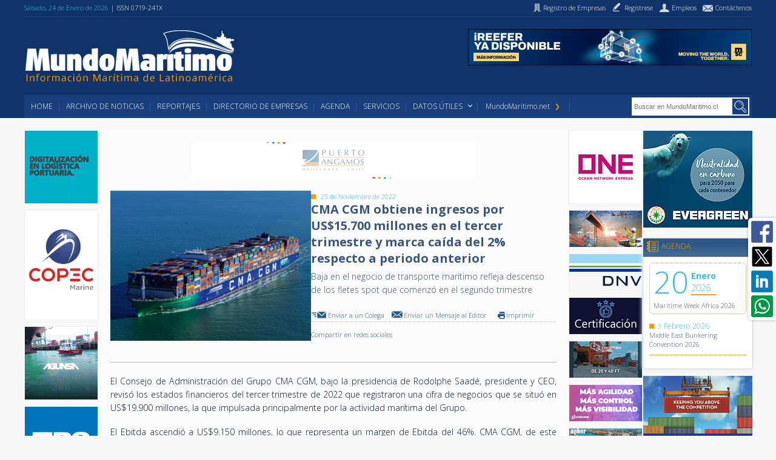

--- FILE ---
content_type: text/html; charset=UTF-8
request_url: https://www.mundomaritimo.cl/noticias/cma-cgm-obtiene-ingresos-por-us15700-millones-en-el-tercer-trimestre-y-marca-caida-del-2-respecto-a-periodo-anterior
body_size: 12420
content:
<!DOCTYPE html PUBLIC "-//W3C//DTD XHTML 1.0 Transitional//EN" "http://www.w3.org/TR/xhtml1/DTD/xhtml1-transitional.dtd">
<html xmlns="http://www.w3.org/1999/xhtml">
<head>
<meta http-equiv="Content-Type" content="text/html; charset=UTF-8" />
<meta name="viewport" content="width=device-width, initial-scale=1">    
<title>CMA CGM obtiene ingresos por US$15.700 millones en el tercer trimestre y marca caída del 2% respecto a periodo anterior - MundoMaritimo</title>

<link rel="icon" type="img" href="/img/favicon/cl/favicon.ico" />
<link rel="stylesheet" type="text/css" href="//cdn.jsdelivr.net/npm/slick-carousel@1.8.1/slick/slick.css"/>
<link rel="stylesheet" type="text/css" href="//cdn.jsdelivr.net/npm/slick-carousel@1.8.1/slick/slick-theme.css"/>
<meta http-equiv="Content-Type" content="text/html;charset=UTF-8" />
<link type="text/css" rel="stylesheet" href="/min/f=/css2/estilos_mundo_maritimo.css&amp;fa20d400" /><meta property="fb:app_id"          content="1567070120256313" /> 
<meta property="og:type"            content="article" /> 
<meta property="og:url"             content="http://www.mundomaritimo.cl/noticias/cma-cgm-obtiene-ingresos-por-us15700-millones-en-el-tercer-trimestre-y-marca-caida-del-2-respecto-a-periodo-anterior?utm_medium=email&utm_campaign=newsletter" /> 
<meta property="og:title"           content="CMA CGM obtiene ingresos por US$15.700 millones en el tercer trimestre y marca caída del 2% respecto a periodo anterior" /> 
<meta property="og:image"           content="http://www.mundomaritimo.cl/noticias/get_image/53881/600" /> 
<meta property="og:description"    content="Baja en el negocio de transporte marítimo refleja descenso de los fletes spot que comenzó en el segundo trimestre" />

<link rel='stylesheet' href='https://fonts.googleapis.com/css?family=Open+Sans:300,700' type='text/css'>

<script src="https://www.google.com/recaptcha/api.js" async defer></script>



</head>

<body>
<script>
  (function(i,s,o,g,r,a,m){i['GoogleAnalyticsObject']=r;i[r]=i[r]||function(){
  (i[r].q=i[r].q||[]).push(arguments)},i[r].l=1*new Date();a=s.createElement(o),
  m=s.getElementsByTagName(o)[0];a.async=1;a.src=g;m.parentNode.insertBefore(a,m)
  })(window,document,'script','https://www.google-analytics.com/analytics.js','ga');

  ga('create', 'UA-141444-1', 'auto');
  ga('send', 'pageview');

</script>
<div class="header">
  <div class="wrapper">
   	<div class="barra_sup">
        	<div class="grupo_info">
            	<span class="fecha" id="">Sábado, 24 de Enero de 2026</span>
            	<span class="issn" id="">| ISSN 0719-241X</span>
            </div>
            <div class="grupo_accesos">
            	<a href="/empresas/create/" class="reg_empresas"><i></i><span>Registro de Empresas</span></a>
                <a href="/form/registrese/" class="reg_usuarios"><i></i><span>Regístrese</span></a>
                <a href="/main/empleos/" class="empleos"><i></i><span>Empleos</span></a>
                <a href="/form/contactenos/" class="contacto"><i></i><span>Contáctenos</span></a>
            </div>
      </div>
        
      <a href="/main/index" class="link_home">
   	  	<img src="/img/images/cl/logo.png" width="348" height="89" alt="logo mundo marítimo" title="logo mundo marítimo"/> 	  
   	  </a>
      <div class="banner">
      	
					<a target='_blank' data-banner-tipo='ENC' alt='MSC 2025 - web Header' href="https://ad.doubleclick.net/ddm/trackclk/N1229050.4065476MUNDOMARITIMO.CL/B34756936.437255517;dc_trk_aid=629987607;dc_trk_cid=247108286;dc_lat=;dc_rdid=;tag_for_child_directed_treatment=;tfua=;gdpr=${GDPR};gdpr_consent=${GDPR_CONSENT_755};ltd=;dc_tdv=1">
						<img border='0' src='https://www.mundomaritimo.cl/tools/banner.php?format=gif&idBanner=674' style=''>
					</a>
				      </div>
      <div class="menu" id="cssmenu">
      	<ul class="optionsul">
        	<li><a class="uppercase" href="/main/index/">HOME</a></li>
        	<li><a class="uppercase" href="/noticias/index/">Archivo de Noticias</a></li>
        	<li><a class="uppercase" href="/noticias/reportajes/">Reportajes</a></li>
            <li><a class="uppercase" href="/empresas/index/">Directorio de Empresas</a></li>
        	<li><a class="uppercase" href="/agenda/index/">Agenda</a></li>
        	<li><a class="uppercase" href="/servicios/index/">Servicios</a></li>
        	<li class="uppercase active has-sub"><a href="#1">Datos Útiles</a>
		    	<ul class="submenu">
					<li><a class="uppercase" href="/enlaces/index/">Enlaces Web</a></li>
                    <li><a class="uppercase" href="/servicios/Estado-de-Puertos/">Estado de Puertos</a></li>
				</ul>
			</li>
			<li>
        <a href="http://mundomaritimo.net" target="_blank" class="puntonet">MundoMaritimo.net<i></i></a></li>
        </ul>
        
        <div class="grupo_buscador">
            <span class="search" id="dv_blockSearch">
                <form class="bloque_buscador" action="/noticias/index/" id="searchform">
                    <input type="text" name="search_term" value="" id="inputsearch" class="inputsearch" placeholder="Buscar en MundoMaritimo.cl"/>
                    <input type="submit" value="" class="bt_buscar"/>
                </form>
            </span>
        </div>
	
       </div>
      
  </div>
</div>


<div class="contenido">
    	<nav class="redes_sociales">
		<a href="https://www.facebook.com/mundomaritimo.cl/" target="_blank" class="facebook" title="conectarse con facebook de MundoMaritimo"></a>
		<a href="https://twitter.com/mundomaritimo" target="_blank" class="twitter" title="Conectarse con twitter de MundoMaritimo"></a>
		<a href="https://www.linkedin.com/company/mundomaritimo" target="_blank" class="linkedin" title="conectarse con linkedin de MundoMaritimo"></a>
        <a href="whatsapp://send?text= http://www.mundomaritimo.cl"  class="whatsapp" data-action="share/whatsapp/share"></a>
		<!-- a href="callto:+56984522217" class="whatsapp" target="_blank" class="conectarse con whatsapp de MundoMaritimo">Hola MundoMaritimo</a -->
	</nav>
    
	<div class="wrapper">
        
		
        <div class="columnas">
            <div class="col1 banners">
                    
				<div class='banner'>
					<a target='_blank' alt='InfoPort' href='http://www.infoport.es/soluciones/?MundoMaritimo'>
						<img border='0' src='/tools/banner.php?format=gif&idBanner=747'  width='120' height='120'>
					</a>
				</div>
				    
				<div class='banner'>
					<a target='_blank' alt='Copec Bunkers' href='http://ww2.copec.cl/marine-fuels'>
						<img border='0' src='/tools/banner.php?format=gif&idBanner=137'  width='120' height='180'>
					</a>
				</div>
				    
				<div class='banner'>
					<a target='_blank' alt='Agunsa Web ' href='http://agunsa.com/?utm_source=referral&utm_medium=banner&utm_campaign=banner_mundomaritimo_2023'>
						<img border='0' src='/tools/banner.php?format=gif&idBanner=526'  width='120' height='120'>
					</a>
				</div>
				    
				<div class='banner'>
					<a target='_blank' alt='TPSV 120x120' href='http://www.tps.cl'>
						<img border='0' src='/tools/banner.php?format=gif&idBanner=689'  width='120' height='120'>
					</a>
				</div>
				    
				<div class='banner'>
					<a target='_blank' alt='ALS Global' href='http://als-inspection.cl'>
						<img border='0' src='/tools/banner.php?format=gif&idBanner=17'  width='120' height='120'>
					</a>
				</div>
				    
				<div class='banner'>
					<a target='_blank' alt='IMI Panama' href='http://www.imi.com.pa'>
						<img border='0' src='/tools/banner.php?format=gif&idBanner=710'  width='120' height='120'>
					</a>
				</div>
				    
				<div class='banner'>
					<a target='_blank' alt='Datasur web 120x120' href='http://www.datasur.com/acceso-gratuito-car/'>
						<img border='0' src='/tools/banner.php?format=gif&idBanner=686'  width='120' height='120'>
					</a>
				</div>
				    
				<div class='banner'>
					<a target='_blank' alt='Evergreen - Web 120x120 Izquierda' href='http://www.shipmentlink.com/cl/'>
						<img border='0' src='/tools/banner.php?format=gif&idBanner=600'  width='120' height='120'>
					</a>
				</div>
				    
				<div class='banner'>
					<a target='_blank' alt='Everllence' href='http://chile.man-es.com'>
						<img border='0' src='/tools/banner.php?format=gif&idBanner=403'  width='120' height='120'>
					</a>
				</div>
				    
				<div class='banner'>
					<a target='_blank' alt='Rhenus - cuadrado 120' href='http://www.rhenus.group/ao/es/rhenus-americas/ '>
						<img border='0' src='/tools/banner.php?format=gif&idBanner=610'  width='120' height='120'>
					</a>
				</div>
				    
				<div class='banner'>
					<a target='_blank' alt='Logistica Inteligente - Web' href='http://logistic-li.com'>
						<img border='0' src='/tools/banner.php?format=gif&idBanner=743'  width='120' height='60'>
					</a>
				</div>
				    
				<div class='banner'>
					<a target='_blank' alt='SSI World' href='http://www.ssi-services.cl'>
						<img border='0' src='/tools/banner.php?format=gif&idBanner=723'  width='120' height='60'>
					</a>
				</div>
				    
				<div class='banner'>
					<a target='_blank' alt='TPM Manta web' href='http://www.linkedin.com/company/terminal-portuario-de-manta/'>
						<img border='0' src='/tools/banner.php?format=gif&idBanner=677'  width='120' height='60'>
					</a>
				</div>
				    
				<div class='banner'>
					<a target='_blank' alt='Anker Logistics web120' href='http://dub.sh/xH3JsQI'>
						<img border='0' src='/tools/banner.php?format=gif&idBanner=738'  width='120' height='60'>
					</a>
				</div>
				    
				<div class='banner'>
					<a target='_blank' alt='Prodevelop' href='http://www.prodevelop.es'>
						<img border='0' src='/tools/banner.php?format=gif&idBanner=654'  width='120' height='60'>
					</a>
				</div>
				    
				<div class='banner'>
					<a target='_blank' alt='OSA Control 120' href='http://www.osacontrol.com '>
						<img border='0' src='/tools/banner.php?format=gif&idBanner=731'  width='120' height='60'>
					</a>
				</div>
				    
				<div class='banner'>
					<a target='_blank' alt='ATI' href='http://www.atiport.cl'>
						<img border='0' src='/tools/banner.php?format=gif&idBanner=124'  width='120' height='60'>
					</a>
				</div>
				    
				<div class='banner'>
					<a target='_blank' alt='SICEX' href='http://www.sicexchile.cl'>
						<img border='0' src='/tools/banner.php?format=gif&idBanner=359'  width='120' height='60'>
					</a>
				</div>
				    
				<div class='banner'>
					<a target='_blank' alt='Lamaignere Web' href='http://www.lamaignere.com'>
						<img border='0' src='/tools/banner.php?format=gif&idBanner=633'  width='120' height='60'>
					</a>
				</div>
				    
				<div class='banner'>
					<a target='_blank' alt='TPA (Web)' href='http://www.tpa.cl'>
						<img border='0' src='/tools/banner.php?format=gif&idBanner=530'  width='120' height='60'>
					</a>
				</div>
				    
				<div class='banner'>
					<a target='_blank' alt='Uniport Bilbao' href='http://www.uniportbilbao.es'>
						<img border='0' src='/tools/banner.php?format=gif&idBanner=719'  width='120' height='60'>
					</a>
				</div>
				    
				<div class='banner'>
					<a target='_blank' alt='HPC' href='http://www.hamburgportconsulting.com'>
						<img border='0' src='/tools/banner.php?format=gif&idBanner=581'  width='120' height='60'>
					</a>
				</div>
				    
				<div class='banner'>
					<a target='_blank' alt='Legal Export Abogados' href='http://www.legalexport.cl'>
						<img border='0' src='/tools/banner.php?format=gif&idBanner=635'  width='120' height='60'>
					</a>
				</div>
				    
				<div class='banner'>
					<a target='_blank' alt='Puertos de Talcahuano' href='http://www.puertotalcahuano.cl'>
						<img border='0' src='/tools/banner.php?format=gif&idBanner=606'  width='120' height='60'>
					</a>
				</div>
				    
				<div class='banner'>
					<a target='_blank' alt='Ultraport' href='http://www.ultraport.cl'>
						<img border='0' src='/tools/banner.php?format=gif&idBanner=282'  width='120' height='60'>
					</a>
				</div>
				    
				<div class='banner'>
					<a target='_blank' alt='Crawford' href='http://www.crawford.cl/CrawfordWeb/index.aspx'>
						<img border='0' src='/tools/banner.php?format=gif&idBanner=132'  width='120' height='60'>
					</a>
				</div>
				    
				<div class='banner'>
					<a target='_blank' alt='Ian Taylor' href='http://www.iantaylor.com'>
						<img border='0' src='/tools/banner.php?format=gif&idBanner=199'  width='120' height='60'>
					</a>
				</div>
				            </div>
            
<div class="col-detalle-contenido">
    <div class="banner4">
        
					<a target='_blank' data-banner-tipo='NT1' alt='Puerto Angamos' href='http://www.puertoangamos.cl'>
						<img border='0' src='https://www.mundomaritimo.cl/tools/banner.php?format=gif&idBanner=519' style=''>
					</a>
				      
    </div>

	<div class="header-noticia">
		<div class="img"><img src="/noticias/get_image/53881/798"/></div>

		<div class="titulo_noticia">
			<div class="info_not">
				<span class="fecha"><i class="orange_box"></i>25 de Noviembre de 2022</span>
				<span class="titulo_not">CMA CGM obtiene ingresos por US$15.700 millones en el tercer trimestre y marca caída del 2% respecto a periodo anterior</h1>
				<span class="bajada">Baja en el negocio de transporte marítimo refleja descenso de los fletes spot que comenzó en el segundo trimestre</span>
			</div>
			<div class="barra_compartir">
				<ul class="links">
					<li><a href="/noticias/friend/46306" class="colega"><i></i>Enviar a un Colega </a></li>
					<li><a href="/noticias/editor/46306" class="editor"><i></i>Enviar un Mensaje al Editor</a></li>
					<li><a href="javascript:window.print()" class="imprimir"><i></i>Imprimir </a></li>
				</ul>
				<div class="redes_sociales_noticias">
					<p>Compartir en redes sociales</p>
					<div class="addthis_inline_share_toolbox"></div>
				</div>
			</div>
		</div>
	</div>
	    
	     
	   
		<div class="cuerpo">
		    <div class="txt-contenido">
            	<p style="text-align: justify;">El Consejo de Administraci&oacute;n del Grupo CMA CGM, bajo la presidencia de Rodolphe Saad&eacute;, presidente y CEO, revis&oacute; los estados financieros del tercer trimestre de 2022 que registraron una cifra de negocios que se situ&oacute; en US$19.900 millones, la que impulsada principalmente por la actividad mar&iacute;tima del Grupo.</p>
<p style="text-align: justify;">El Ebitda ascendi&oacute; a US$9.150 millones, lo que representa un margen de Ebitda del 46%. CMA CGM, de este modo, ha seguido reforzando su balance, apoyado por sus resultados operativos. La deuda neta ascend&iacute;a a US$78 millones al 30 de septiembre de 2022 (tras contabilizar las inversiones financieras corrientes), lo que supone una reducci&oacute;n de US$5.300 millones con respecto al 30 de junio de 2022.</p>
<p style="text-align: justify;">Los vol&uacute;menes transportados se situaron en 5,7 millones de TEUs en el tercer trimestre de 2022, lo que supone un aumento del 4,1% interanual.</p>
<p style="text-align: justify;">Los ingresos del transporte mar&iacute;timo ascendieron a US$15.700 millones, lo que supone un aumento del 25,8% interanual, pero un descenso del 2% en comparaci&oacute;n con el trimestre anterior, lo que refleja ca&iacute;da de los fletes spot que comenz&oacute; en el segundo trimestre y continu&oacute; en el tercero.</p>
<p style="text-align: justify;">El Ebitda se situ&oacute; en US$8.650 millones en el tercer trimestre. El aumento interanual del margen de Ebitda se apoy&oacute; en un ingreso medio de US$2.771/TEU durante el periodo. El Ebitda trimestral descendi&oacute; un 5% respecto al trimestre anterior.</p>
<p style="text-align: justify;">Al comentar los resultados del per&iacute;odo, Rodolphe Saad&eacute;, se&ntilde;al&oacute;: "El Grupo CMA CGM ha vuelto a registrar unos s&oacute;lidos resultados en el tercer trimestre. En los dos &uacute;ltimos a&ntilde;os, hemos reforzado significativamente nuestra estructura financiera y desarrollado nuestro negocio a trav&eacute;s de toda la cadena de suministro. El descenso de la demanda ha propiciado la vuelta a unos flujos comerciales internacionales m&aacute;s normales y una importante reducci&oacute;n de los fletes. En este nuevo entorno, seguiremos invirtiendo para reforzar nuestro posicionamiento en el transporte mar&iacute;timo y la log&iacute;stica, acelerar nuestra transici&oacute;n energ&eacute;tica y ofrecer a nuestros clientes soluciones a&uacute;n m&aacute;s eficientes."</p>
<p style="text-align: justify;"><strong>Impulso em Log&iacute;stica</strong></p>
<p style="text-align: justify;">Los ingresos de la log&iacute;stica ascendieron a US$.340 millones en el tercer trimestre del a&ntilde;o, mientras que el Ebitda fue de US$359 millones.</p>
<p style="text-align: justify;">El crecimiento se debi&oacute; principalmente a las actividades de transporte mar&iacute;timo y a&eacute;reo. El negocio de la log&iacute;stica de contratos sigui&oacute; recuper&aacute;ndose. El crecimiento de los ingresos y del Ebitda de la divisi&oacute;n tambi&eacute;n se vio favorecido por las adquisiciones de Ingram Micro CLS, Colis Priv&eacute; y GEFCO. Esta &uacute;ltima, cuya adquisici&oacute;n se complet&oacute; a finales de julio, aport&oacute; US$750 millones a los ingresos de Log&iacute;stica en el periodo.</p>
<p style="text-align: justify;"><strong>CMA CGM Air Cargo contin&uacute;a su expansi&oacute;n</strong></p>
<p style="text-align: justify;">CMA CGM Air Cargo, el transportista de carga a&eacute;rea de CMA CGM, en tanto, contin&uacute;a su expansi&oacute;n con el reciente lanzamiento de un nuevo servicio Par&iacute;s-Hong Kong, tras la entrega de sus dos primeros Boeing 777 de carga. La flota de CMA CGM Air Cargo, compuesta actualmente por seis aviones, contar&aacute; con 12 cargueros en 2026.</p>
<p style="text-align: justify;"><strong>Perspectivas</strong></p>
<p style="text-align: justify;">CMA CM prev&eacute; un panorama con tensiones geopol&iacute;ticas, econ&oacute;micas, energ&eacute;ticas y con bajas de las tarifas de fletes. De acuerdo con la l&iacute;nea naviera, tras el fin de la pandemia se ha visto reflejado un entorno econ&oacute;mico mucho m&aacute;s incierto, que se ve profundamente afectado por las tensiones geopol&iacute;ticas.</p>
<p style="text-align: justify;">Adem&aacute;s, se prev&eacute; que los costes de la energ&iacute;a sigan siendo elevados, lo que pesa directamente sobre sus gastos de operaci&oacute;n y, de forma m&aacute;s general, sobre el gasto de los consumidores, especialmente en Europa. Este entorno inflacionista, unido a las pol&iacute;ticas monetarias, ensombrece las perspectivas de crecimiento econ&oacute;mico, a pesar de las medidas de apoyo al consumo, tambi&eacute;n en Europa.</p>
<p style="text-align: justify;">Por lo anterior, CMA CGM espera que en el cuarto trimestre se produzca un retorno m&aacute;s r&aacute;pido a unas tarifas de flete m&aacute;s normales y unos m&aacute;rgenes m&aacute;s bajos, aunque confiando en su solidez financiera y en su capacidad para adaptarse a un entorno incierto.</p>
<p style="text-align: justify;"><strong>Por MundoMar&iacute;timo</strong></p>		    </div>
		</div>
				<div id="slider-wrap" style="margin: 10px 0;">
					</div>
		

		<div class="barra_compartir margen2-bottom">
		    <ul class="links">
				<li><a href="#1" class="colega"><i></i>Enviar a un Colega </a></li>
				<li><a href="#1" class="editor"><i></i>Enviar un Mensaje al Editor</a></li>
            	<li><a href="javascript:window.print()" class="imprimir"><i></i>Imprimir</a></li>
		    </ul>
		    <div class="fontsize">
				<a href="javascript:decrease()" class="decrease">
					<i></i>
				</a>
				<a href="javascript:increase()" class="increase">
					<i></i>
				</a>
		    </div>
		</div>    
	    
		<div class="banner4">
                  
        </div>
		        <div class="cuatro_noticias_relacionadas">
            <h2>Noticias Relacionadas</h2>
			<div class="cuatro_noticias_relacionadas_container">
														<div class="noticia">
						<a href="/noticias/cma-cgm-obtiene-ingresos-consolidados-por-us15300-millones-en-el-tercer-trimestre-y-marca-incremento-de-894-interanual">
							<div class="img">
								<div><img src="/noticias/get_image/50753/80" width="81" height="80"></div>
								<div class="fecha_not">
									<span id="">23 de Noviembre de 2021</span>
								</div>
							</div>
							<p class="text_not">CMA CGM obtiene ingresos consolidados por US$15.300 millones en el tercer trimestre y marca incremento de 89,4% interanual</p>
						</a>
					</div>
										<div class="noticia">
						<a href="/noticias/cma-cgm-incrementa-sus-ingresos-en-un-492-en-el-primer-trimestre-al-obtener-us10700-millones">
							<div class="img">
								<div><img src="/noticias/get_image/49124/80" width="81" height="80"></div>
								<div class="fecha_not">
									<span id="">08 de Junio de 2021</span>
								</div>
							</div>
							<p class="text_not">CMA CGM incrementa sus ingresos en un 49,2% en el primer trimestre al obtener US$10.700 millones   </p>
						</a>
					</div>
										<div class="noticia">
						<a href="/noticias/one-obtiene-ingresos-record-de-us5499-millones-para-el-periodo-abril-junio">
							<div class="img">
								<div><img src="/noticias/get_image/52896/80" width="81" height="80"></div>
								<div class="fecha_not">
									<span id="">02 de Agosto de 2022</span>
								</div>
							</div>
							<p class="text_not">ONE obtiene ingresos récord de US$5.499 millones para el periodo abril-junio</p>
						</a>
					</div>
													</div>
            </div>
        </div>
                    <!-- Go to www.addthis.com/dashboard to customize your tools --> <script type="text/javascript" src="//s7.addthis.com/js/300/addthis_widget.js#pubid=ra-58b5408b02d0ccfa"></script>             <div class="col4 banners">
                    
				<div class='banner'>
					<a target='_blank' alt='ONE' href='http://la.one-line.com/es'>
						<img border='0' src='/tools/banner.php?format=gif&idBanner=437'  width='120' height='120'>
					</a>
				</div>
				    
				<div class='banner'>
					<a target='_blank' alt='Logistica Inteligente - Web' href='http://logistic-li.com'>
						<img border='0' src='/tools/banner.php?format=gif&idBanner=743'  width='120' height='60'>
					</a>
				</div>
				    
				<div class='banner'>
					<a target='_blank' alt='DNV' href='http://www.dnvgl.com'>
						<img border='0' src='/tools/banner.php?format=gif&idBanner=149'  width='120' height='60'>
					</a>
				</div>
				    
				<div class='banner'>
					<a target='_blank' alt='SSI World' href='http://www.ssi-services.cl'>
						<img border='0' src='/tools/banner.php?format=gif&idBanner=723'  width='120' height='60'>
					</a>
				</div>
				    
				<div class='banner'>
					<a target='_blank' alt='eContainers' href='http://econtainers.co'>
						<img border='0' src='/tools/banner.php?format=gif&idBanner=745'  width='120' height='60'>
					</a>
				</div>
				    
				<div class='banner'>
					<a target='_blank' alt='Prodevelop' href='http://www.prodevelop.es'>
						<img border='0' src='/tools/banner.php?format=gif&idBanner=654'  width='120' height='60'>
					</a>
				</div>
				    
				<div class='banner'>
					<a target='_blank' alt='Anker Logistics web120' href='http://dub.sh/xH3JsQI'>
						<img border='0' src='/tools/banner.php?format=gif&idBanner=738'  width='120' height='60'>
					</a>
				</div>
				    
				<div class='banner'>
					<a target='_blank' alt='QandS Web' href='http://www.quality-shipping.net'>
						<img border='0' src='/tools/banner.php?format=gif&idBanner=717'  width='120' height='60'>
					</a>
				</div>
				    
				<div class='banner'>
					<a target='_blank' alt='ATI' href='http://www.atiport.cl'>
						<img border='0' src='/tools/banner.php?format=gif&idBanner=124'  width='120' height='60'>
					</a>
				</div>
				    
				<div class='banner'>
					<a target='_blank' alt='TPM Manta web' href='http://www.linkedin.com/company/terminal-portuario-de-manta/'>
						<img border='0' src='/tools/banner.php?format=gif&idBanner=677'  width='120' height='60'>
					</a>
				</div>
				    
				<div class='banner'>
					<a target='_blank' alt='OSA Control 120' href='http://www.osacontrol.com '>
						<img border='0' src='/tools/banner.php?format=gif&idBanner=731'  width='120' height='60'>
					</a>
				</div>
				    
				<div class='banner'>
					<a target='_blank' alt='SICEX' href='http://www.sicexchile.cl'>
						<img border='0' src='/tools/banner.php?format=gif&idBanner=359'  width='120' height='60'>
					</a>
				</div>
				    
				<div class='banner'>
					<a target='_blank' alt='TPA (Web)' href='http://www.tpa.cl'>
						<img border='0' src='/tools/banner.php?format=gif&idBanner=530'  width='120' height='60'>
					</a>
				</div>
				    
				<div class='banner'>
					<a target='_blank' alt='Lamaignere Web' href='http://www.lamaignere.com'>
						<img border='0' src='/tools/banner.php?format=gif&idBanner=633'  width='120' height='60'>
					</a>
				</div>
				    
				<div class='banner'>
					<a target='_blank' alt='ABS_QE2023' href='http://www.abs-group.com/es/Certificacion-de-Sistemas-de-Gestion/Servicios-de-Capacitacion-Chile/?utm_source=mundo-maritimo&utm_medium=digital&utm_campaign=mundo-maritimo-q4-2023&utm_content=qe-training'>
						<img border='0' src='/tools/banner.php?format=gif&idBanner=7'  width='120' height='60'>
					</a>
				</div>
				    
				<div class='banner'>
					<a target='_blank' alt='Medlog' href='http://bit.ly/3ExhkDC'>
						<img border='0' src='/tools/banner.php?format=gif&idBanner=374'  width='120' height='60'>
					</a>
				</div>
				    
				<div class='banner'>
					<a target='_blank' alt='Safety _Security' href='http://www.safetyandsecurity.cl'>
						<img border='0' src='/tools/banner.php?format=gif&idBanner=233'  width='120' height='60'>
					</a>
				</div>
				    
				<div class='banner'>
					<a target='_blank' alt='Uniport Bilbao' href='http://www.uniportbilbao.es'>
						<img border='0' src='/tools/banner.php?format=gif&idBanner=719'  width='120' height='60'>
					</a>
				</div>
				    
				<div class='banner'>
					<a target='_blank' alt='Future Events' href='http://www.future-events.cl'>
						<img border='0' src='/tools/banner.php?format=gif&idBanner=2'  width='120' height='60'>
					</a>
				</div>
				    
				<div class='banner'>
					<a target='_blank' alt='Puerto Antofagasta' href='http://www.puertoantofagasta.cl'>
						<img border='0' src='/tools/banner.php?format=gif&idBanner=275'  width='120' height='60'>
					</a>
				</div>
				    
				<div class='banner'>
					<a target='_blank' alt='Legal Export Abogados' href='http://www.legalexport.cl'>
						<img border='0' src='/tools/banner.php?format=gif&idBanner=635'  width='120' height='60'>
					</a>
				</div>
				    
				<div class='banner'>
					<a target='_blank' alt='Safeport web120' href='http://safeport.cl'>
						<img border='0' src='/tools/banner.php?format=gif&idBanner=693'  width='120' height='60'>
					</a>
				</div>
				    
				<div class='banner'>
					<a target='_blank' alt='Sitrans' href='http://www.sitrans.cl'>
						<img border='0' src='/tools/banner.php?format=gif&idBanner=218'  width='120' height='60'>
					</a>
				</div>
				    
				<div class='banner'>
					<a target='_blank' alt='Puerto Coronel' href='http://www.puertocoronel.cl'>
						<img border='0' src='/tools/banner.php?format=gif&idBanner=213'  width='120' height='60'>
					</a>
				</div>
				    
				<div class='banner'>
					<a target='_blank' alt='HPC' href='http://www.hamburgportconsulting.com'>
						<img border='0' src='/tools/banner.php?format=gif&idBanner=581'  width='120' height='60'>
					</a>
				</div>
				    
				<div class='banner'>
					<a target='_blank' alt='Puertos de Talcahuano' href='http://www.puertotalcahuano.cl'>
						<img border='0' src='/tools/banner.php?format=gif&idBanner=606'  width='120' height='60'>
					</a>
				</div>
				    
				<div class='banner'>
					<a target='_blank' alt='Puerto Ventanas' href='http://www.puertoventanas.cl/'>
						<img border='0' src='/tools/banner.php?format=gif&idBanner=389'  width='120' height='60'>
					</a>
				</div>
				    
				<div class='banner'>
					<a target='_blank' alt='STI' href='http://www.stiport.com'>
						<img border='0' src='/tools/banner.php?format=gif&idBanner=1'  width='120' height='60'>
					</a>
				</div>
				    
				<div class='banner'>
					<a target='_blank' alt='Evergreen - Web 120x60 Rotativo' href='http://www.shipmentlink.com/cl/'>
						<img border='0' src='/tools/banner.php?format=gif&idBanner=599'  width='120' height='60'>
					</a>
				</div>
				    
				<div class='banner'>
					<a target='_blank' alt='AXS CO2 Calculator' href='http://public.axsmarine.com/axsdry?utm_source=mundo-maritimo&utm_medium=banner&utm_campaign=co2_calculator'>
						<img border='0' src='/tools/banner.php?format=gif&idBanner=431'  width='120' height='60'>
					</a>
				</div>
				    
				<div class='banner'>
					<a target='_blank' alt='Ultraport' href='http://www.ultraport.cl'>
						<img border='0' src='/tools/banner.php?format=gif&idBanner=282'  width='120' height='60'>
					</a>
				</div>
				    
				<div class='banner'>
					<a target='_blank' alt='WSS' href='http://www.wss.cl'>
						<img border='0' src='/tools/banner.php?format=gif&idBanner=18'  width='120' height='60'>
					</a>
				</div>
				    
				<div class='banner'>
					<a target='_blank' alt='Ian Taylor' href='http://www.iantaylor.com'>
						<img border='0' src='/tools/banner.php?format=gif&idBanner=199'  width='120' height='60'>
					</a>
				</div>
				    
				<div class='banner'>
					<a target='_blank' alt='Marval - banner web' href='http://www.marval.cl'>
						<img border='0' src='/tools/banner.php?format=gif&idBanner=528'  width='120' height='60'>
					</a>
				</div>
				    
				<div class='banner'>
					<a target='_blank' alt='Puerto Mejillones' href='http://www.puertomejillones.cl'>
						<img border='0' src='/tools/banner.php?format=gif&idBanner=329'  width='120' height='60'>
					</a>
				</div>
				
            </div>
            <div class="col5">
                            <div class="banner2">
                
					<a target='_blank' data-banner-tipo='R1' alt='Evergreen - Web 180x160' href='http://www.shipmentlink.com/cl/'>
						<img border='0' src='https://www.mundomaritimo.cl/tools/banner.php?format=gif&idBanner=593' style=''>
					</a>
				            </div>
                
                <div class="box_blanco agenda">
                	<div class="title">
                    	<h4><i></i>Agenda</h4>
                    </div>
                                        <div class="evento destacado">
                    	<a href="/agenda/eventos/641">
                    		<div class="fecha">
                                <span class="dia">20</span>
                                <div class="group">
                                <span class="mes">Enero</span>
                                <span class="year">2026</span>
                                </div>
                            </div>
                            <!-- span class="fecha"><i class="orange_box"></i --> <!-- ?=formatFecha(mm_current_lang(), $evento->fecha_inicio)? --> <!-- /span -->
                        	<span class="dato">Maritime Week Africa 2026</span>
                        </a>
                    </div>
                                        <div class="evento ">
                    	<a href="/agenda/eventos/646">
                    		<div class="fecha">
                                <span class="dia">3</span>
                                <div class="group">
                                <span class="mes">Febrero</span>
                                <span class="year">2026</span>
                                </div>
                            </div>
                            <!-- span class="fecha"><i class="orange_box"></i --> <!-- ?=formatFecha(mm_current_lang(), $evento->fecha_inicio)? --> <!-- /span -->
                        	<span class="dato">Middle East Bunkering Convention 2026</span>
                        </a>
                    </div>
                                    </div>
                
            	<div class="banner2">
                    
					<a target='_blank' data-banner-tipo='R2' alt='Port Everglades - Lateral' href='http://www.porteverglades.net/cargo/?utm_source=mundomaritimo&utm_medium=display&utm_campaign=fy26cargo&utm_content=HomepageSquareBanner'>
						<img border='0' src='https://www.mundomaritimo.cl/tools/banner.php?format=gif&idBanner=457' style=''>
					</a>
				                </div>
                
                <div class="box_azul puntonet">
                	<div class="title">
                    	<h4><i></i>mundomaritimo.net</h4>
                    </div>
                                        <div class="noticia">
                    	<a href="http://www.mundomaritimo.net/noticias/camport-proposes-modernizing-the-port-concession-system-to-strengthen-chiles-competitiveness">
                        	<div class="imagen"><img src="/noticias/get_image/63674/72" width="74" height="55" /></div>
                            <div class="texto" style="display: -webkit-box; -webkit-box-orient: vertical; -webkit-line-clamp: 4;overflow: hidden; ">Camport proposes modernizing the port concession system to strengthen Chile’s competitiveness</div>
                        </a>
                    </div>
                                        <div class="noticia">
                    	<a href="http://www.mundomaritimo.net/noticias/lamaignere-launches-commercial-plan-between-uruguay-and-chile-to-boost-regional-logistics-connectivity">
                        	<div class="imagen"><img src="/noticias/get_image/63603/72" width="74" height="55" /></div>
                            <div class="texto" style="display: -webkit-box; -webkit-box-orient: vertical; -webkit-line-clamp: 4;overflow: hidden; ">Lamaignere launches commercial plan between Uruguay and Chile to boost regional logistics connectivity</div>
                        </a>
                    </div>
                                        <div class="noticia">
                    	<a href="http://www.mundomaritimo.net/noticias/mandatory-notification-rule-on-containers-lost-at-sea-to-enter-into-force-in-2026">
                        	<div class="imagen"><img src="/noticias/get_image/63565/72" width="74" height="55" /></div>
                            <div class="texto" style="display: -webkit-box; -webkit-box-orient: vertical; -webkit-line-clamp: 4;overflow: hidden; ">Mandatory notification rule on containers lost at sea to enter into force in 2026</div>
                        </a>
                    </div>
                                        <div class="noticia">
                    	<a href="http://www.mundomaritimo.net/noticias/containership-charter-market-closes-2025-with-solid-rates-across-most-vessel-sizes">
                        	<div class="imagen"><img src="/noticias/get_image/63515/72" width="74" height="55" /></div>
                            <div class="texto" style="display: -webkit-box; -webkit-box-orient: vertical; -webkit-line-clamp: 4;overflow: hidden; ">Containership charter market closes 2025 with solid rates across most vessel sizes</div>
                        </a>
                    </div>
                                        <div class="noticia">
                    	<a href="http://www.mundomaritimo.net/noticias/zpmc-celebrates-10-years-in-latin-america-reinforcing-its-strategic-role-in-regional-port-development">
                        	<div class="imagen"><img src="/noticias/get_image/63439/72" width="74" height="55" /></div>
                            <div class="texto" style="display: -webkit-box; -webkit-box-orient: vertical; -webkit-line-clamp: 4;overflow: hidden; ">ZPMC celebrates 10 years in Latin America, reinforcing its strategic role in regional port development</div>
                        </a>
                    </div>
                                    </div>
                            	<div class="banner2">
                    
					<a target='_blank' data-banner-tipo='R3' alt='Konecranes Web 2' href='http://www.konecranes.com/es-es/equipo-y-servicio-portuario'>
						<img border='0' src='https://www.mundomaritimo.cl/tools/banner.php?format=gif&idBanner=721' style=''>
					</a>
				                </div>
                
                <div class="empleos">
                    
                </div>
		
            	<div class="banner2">
                	
					<a target='_blank' data-banner-tipo='R4' alt='Thordon - web' href='http://thordonbearings.com/marine/workboat-tug/tailshaft-bearings'>
						<img border='0' src='https://www.mundomaritimo.cl/tools/banner.php?format=gif&idBanner=532' style=''>
					</a>
				                </div>            </div><!-- Fin col 5 -->

        </div><!-- Fin Columnas -->
        

        </div><!-- Fin wrapper -->
        <div class="wrapper">
        
        <div class="content_foot">
                
<div class="directorio">
        	<div class="encabezado">
            	<h2>Directorio de Empresas</h2>
                <p class="info_empresa margen1-left margen12-top"><span id="">3717</span> compañías registradas, 
                    <span id="">50</span> países, 
                    <span id="">82</span> empresas patrocinadas</p>
            </div>
        	<ul class="empresas">
                            	<li><a href="/empresas/listado?categoria_empresa=Agencias_de_Aduana"><i class="agenciasdesduanas"></i><p>Agencias de Aduana</p></a></li>
                            	<li><a href="/empresas/listado?categoria_empresa=Agencias_Navieras"><i class="agenciasnavieras"></i><p>Agencias Navieras</p></a></li>
                            	<li><a href="/empresas/listado?categoria_empresa=Almacenamiento_y_Bodegaje"><i class="almacenamiento"></i><p>Almacenamiento y Bodegaje</p></a></li>
                            	<li><a href="/empresas/listado?categoria_empresa=Astilleros"><i class="astilleros"></i><p>Astilleros</p></a></li>
                            	<li><a href="/empresas/listado?categoria_empresa=Navieras"><i class="companiasnavieras"></i><p>Compañías Navieras</p></a></li>
                            	<li><a href="/empresas/listado?categoria_empresa=Consultores_Maritimos"><i class="consultoresmaritimos"></i><p>Consultores Marítimos</p></a></li>
                            	<li><a href="/empresas/listado?categoria_empresa=Embarcadores"><i class="embarcadores"></i><p>Embarcadores</p></a></li>
                            	<li><a href="/empresas/listado?categoria_empresa=Empresas_Portuarias"><i class="empresasportuarias"></i><p>Empresas Portuarias y Terminales Marítimos</p></a></li>
                            	<li><a href="/empresas/listado?categoria_empresa=Equipos_Nauticos"><i class="equiposnauticos"></i><p>Equipos Naúticos</p></a></li>
                            	<li><a href="/empresas/listado?categoria_empresa=Estiba_y_Desestiba"><i class="estibaydesestina"></i><p>Estiba y Desestiba</p></a></li>
                            	<li><a href="/empresas/listado?categoria_empresa=Exportadores"><i class="exportadores"></i><p>Exportadores</p></a></li>
                            	<li><a href="/empresas/listado?categoria_empresa=Importadores"><i class="importadores"></i><p>Importadores</p></a></li>
                            	<li><a href="/empresas/listado?categoria_empresa=Ingenieria_Certificacion_Inspeccion"><i class="ingenieria"></i><p>Ingeniería, Certificación e Inspección</p></a></li>
                            	<li><a href="/empresas/listado?categoria_empresa=Organizaciones"><i class="organizadores"></i><p>Organizaciones</p></a></li>
                            	<li><a href="/empresas/listado?categoria_empresa=Otras"><i class="otros"></i><p>Otras</p></a></li>
                            	<li><a href="/empresas/listado?categoria_empresa=Pesqueros"><i class="pesqueros"></i><p>Pesqueros</p></a></li>
                            	<li><a href="/empresas/listado?categoria_empresa=Repuestos_y_Accesorios"><i class="repuestosyaccesorios"></i><p>Repuestos y Accesorios</p></a></li>
                            	<li><a href="/empresas/listado?categoria_empresa=Terminales"><i class="terminales"></i><p>Terminales Terrestres y Aeroportuarios</p></a></li>
                            	<li><a href="/empresas/listado?categoria_empresa=transporte_aereo"><i class="transporteaereo"></i><p>Transporte Aéreo</p></a></li>
                            	<li><a href="/empresas/listado?categoria_empresa=Transporte_Terrestre"><i class="transporteterrestre"></i><p>Transporte Terrestre</p></a></li>
                            	<li><a href="/empresas/listado?categoria_empresa=Turismo"><i class="turismo"></i><p>Turismo</p></a></li>
                            </ul>
            <div class="botones">
                <a href="/empresas/create/" class="link_bt">Registre su Empresa</a>
                            </div>
        </div><!-- Fint directorio-->                </div>
        </div>
        
    </div><!-- Fin wrapper -->
</div><!-- Fin content -->

<div class="footer">
	<div class="wrapper">
    
	  <div class="grupo_accesos">
                <a href="/form/contactenos/" class="contacto"><i></i>Contáctenos</a>
            	<a href="/empresas/create/" class="reg_empresas"><i></i>Registro de Empresas </a>
                <a href="/form/registrese/" class="reg_usuarios"><i></i>Regístrese</a>
                <a href="/main/empleos/" class="empleos"><i></i>Empleos</a>
            </div>
    		<a href="/main/index" class="link_home">
   	  			<img src="/img/logo_footer.png" width="246" alt="logo mundo marítimo" title="logo mundo marítimo"/>
            </a>
       <div class="barra_footer">
       		<span class="politicas"><a href="#politicas">Política de Privacidad</a></span>
            <span class="marca">MundoMaritimo.cl es una marca registrada de MundoMaritimo Ltda.</span>
       </div> 
    </div>
</div>
<div style="text-align: center; color: #c0c0c0; font-size: 11px;">fa20d400</div>


<!-- Ventanas Modal -->
<!-- Políticas de Privacidad-->
<div class="remodal staffcompleto" data-remodal-id="politicas">
  <div class="head">
     <div class="name">
	<h1>Políticas de Privacidad</h1>
     </div>
  </div>
  <div class="contenido_mw">
	<p>La política que en el presente documento se indica, tiene por objeto informar a los usuarios de <strong>MundoMaritimo</strong> sobre el proceder de nuestra empresa respecto del tratamiento de los datos de carácter personal recogidos a través de nuestros portales. </p>
<strong>1 | Recolección:</strong> 
<p>Cuando Usted requiere los servicios de MundoMaritimo, se recoge información personal como su nombre, rut, dirección, etc, a través de correo electrónico o formularios. Nuestro sitio no utiliza actualmente cookies, para registrar o recabar información del usuario, pero, podrá en cualquier momento y a su sola discreción y sin necesidad de autorización, utilizarlas, comprometiéndose dar el tratamiento y protección señalado precedentemente a dichos datos.</p>
<strong>Para qué se utiliza la información recolectada.</strong>
<p>Toda la información recolectada de los usuarios en MundoMaritimo tiene por objetivo:</p>
<p>(1) Brindar servicios, contenidos y publicidad personalizada al usuario en su navegación por los portales de MundoMaritimo</p>
<p>(2) Realizar estudios internos sobre los datos demográficos, intereses y comportamiento de nuestros usuarios. La información se utiliza para entender y servir mejor a nuestros usuarios.</p>
<strong>2. Uso: </strong>
<p>Estos datos que usted proporciona libre y voluntariamente, tienen por objeto dar un mejor servicio, información y utilidades a nuestros usuarios. Usted tiene el derecho de no aceptar entregarlos, renunciando a los beneficios que nuestro sitio web entrega.</p>
<p>Si decide aportar dichos datos, nos obligamos con usted a mantener una conducta clara y regular, sometida a la política que a continuación expresamos, de la cual usted es informado y que acepta.</p>
<p>Nuestra política respecto de los datos recogidos es la siguiente:</p>
<p>La responsabilidad por la veracidad de los datos recogidos por esta vía, es exclusiva del usuario.</p>
<strong>3. Seguridad:</strong> 
<p>Mantenemos una base de datos Off-Line, la que asegura a sus clientes total privacidad, respecto de los datos proporcionados a MundoMaritimo.</p>
<p>Por otra parte, una reconocida empresa externa proveedora de servicios de conectividad y hosting debidamente certificada, "aloja" nuestros sitios en sus servidores web, los 365 días del año, los siete días de la semana y las veinticuatro horas, lo que asegura que nuestro sitio tenga la menor posibilidad de "caída" en la web o intrusiones de "hackers" que vulneren nuestro Portal.</p>
<strong>4. Calidad:</strong> 
<p>Sin perjuicio de las responsabilidades que al usuario le corresponden, MundoMaritimo tendrá especial cuidado al recolectar, mantener, usar, publicar o distribuir la información personal vinculada a los usuarios y visitantes, verificando que los datos sean correctos, completos y adecuados para cumplir con los fines para los que serán utilizados.</p>
<strong>5. Modificación:</strong> 
<p>El usuario que haya entregado previamente datos o información personal a MundoMaritimo, podrá solicitar su modificación, corrección o eliminación, enviando un correo electrónico a <a href="/cdn-cgi/l/email-protection" class="__cf_email__" data-cfemail="9ef7f0f8f1def3ebf0faf1f3ffecf7eaf7f3f1b0fdf2">[email&#160;protected]</a>, indicando su nombre, rut, dirección, teléfono, y expresando claramente que información de la que hubiere entregado desea modificar o eliminar. </p>
<p>En todo caso, y como medida de seguridad, MundoMaritimo se reserva el derecho de verificar la autenticidad de la comunicación.</p>
<strong>6. Publicación e intercambio: </strong>
<p>MundoMaritimo, como norma general, no transferirá, cederá, venderá o de otra manera proveerá sus datos de carácter personal a persona alguna. MundoMaritimo podría transferir, revelar o ceder los datos recopilados a sus usuarios, a terceros de acuerdo a las siguientes circunstancias:</p>
<p>(1) En caso de tener la aprobación explícita del usuario, sus datos de carácter personal pueden ser usados por terceros para efectos de realizar marketing directo, llamadas telefónicas, para enviar correos electrónicos, entre otros. El usuario tiene el derecho y la opción de poder denegar la recepción de esta información por parte de terceros.</p>
<p>(2) En el caso de "contactos de negocios", sus datos de carácter personal pueden ser usados por terceros sólo para efectos de poder completar y ejecutar la transacción que motivó la entrega o recolección de esa información.</p>
<p>(3) Aquella información que sea requerida por la ley, una orden judicial u otro procedimiento legalmente válido que así lo exija.</p>
<strong>7. Uso de información vinculada a terceros: </strong>
<p>En caso de tener la aprobación correspondiente, MundoMaritimo usará la información del usuario para comunicarle e informarle, a través del correo electrónico, acerca de:</p>
<p>(1) Modificaciones a sus servicios o productos existentes, aparición de nuevos servicios o productos, u otros especificados por el usuario.</p>
<p>(2) Información, ofertas o cualquier tipo de promoción de marketing que MundoMaritimo pueda otorgarle al usuario.</p>
<p>(3) Sugerencia por parte del usuario acerca de ,"recomienda esta noticia a un amigo"</p>
<strong>8. Servicios prestados por terceras empresas en el sitio: </strong>
<p>Eventualmente, MundoMaritimo, puede contratar los servicios de empresas externas, con el fin de entregar nuevos servicios y productos a través de este sitio web. La información recabada en su caso por dichas empresas, se regirá por el acuerdo del usuario de la misma. </p>
<p>Si tiene alguna duda o pregunta sobre nuestra política de privacidad, le rogamos contactarse a <a href="/cdn-cgi/l/email-protection" class="__cf_email__" data-cfemail="f0999e969fb09d859e949f9d91829984999d9fde939c">[email&#160;protected]</a> </p>
<strong>9. Publicidad asociada</strong>
<p>Respecto a los servicios de anuncios publicitarios o información promocional, con el objeto de presentarle servicios asociados que puedan ser de su interés, tenemos vínculos con otras compañías a las que permitimos colocar publicidad en nuestras páginas. Estas compañías podrían individualmente solicitar su información directamente con usted, siendo exclusiva responsabilidad de ellas el manejo y manipulación de esta información.</p>
<p>Finalmente, MundoMaritimo no garantiza la privacidad de la información personal del usuario, si éste suministra o difunde información en guías telefónicas públicas, reportajes de prensa, publicaciones, zonas de chateo, boletines u otras similares. Dicha información podrá ser recopilada por terceros, con o sin su consentimiento. El usuario revela esa información bajo su responsabilidad.</p>
    </div>
</div>
<!-- Fin ventana modal políticas de privacidad -->

<!-- Fin Ventanas Modal-->
<link type="text/css" rel="stylesheet" href="/min/f=/css2/jquery-ui.css,/src/jquery.remodal.css,/css2/styles_menu.css,/css2/plugin-overrides.css,/css/var-cl.css&amp;fa20d400" /><script data-cfasync="false" src="/cdn-cgi/scripts/5c5dd728/cloudflare-static/email-decode.min.js"></script><script type="text/javascript" src="/min/f=/js/libs/jquery-1.11.2.min.js,/src/jquery.remodal.js,/src/script_menu.js,/js/MM_main.js,/js/mailcheck.js&amp;fa20d400"></script>

  <div class="banner-bottom">
                <div class="banner-bottom-container" style="display: none;">
                <a target="_blank" data-banner-tipo="ENC" alt="EPI Embarcados" href="http://epi.cl/reconstruccion/">
                
				<div class='banner'>
					<a target='_blank' alt='Agunsa Responsive' href='http://agunsa.com/?utm_source=referral&utm_medium=banner&utm_campaign=mundo_maritimo'>
						<img border='0' src='/tools/banner.php?format=gif&idBanner=565'  width='320' height='60'>
					</a>
				</div>
				                </a>
            </div>
                <div class="banner-bottom-container" style="display: none;">
                <a target="_blank" data-banner-tipo="ENC" alt="EPI Embarcados" href="http://epi.cl/reconstruccion/">
                
				<div class='banner'>
					<a target='_blank' alt='Copec Bunkers Marine Responsive' href='http://ww2.copec.cl/marine-fuels'>
						<img border='0' src='/tools/banner.php?format=gif&idBanner=566'  width='320' height='60'>
					</a>
				</div>
				                </a>
            </div>
                <div class="banner-bottom-container" style="display: none;">
                <a target="_blank" data-banner-tipo="ENC" alt="EPI Embarcados" href="http://epi.cl/reconstruccion/">
                
				<div class='banner'>
					<a target='_blank' alt='Konecranes Responsive' href='http://bit.ly/konecranes_spa'>
						<img border='0' src='/tools/banner.php?format=gif&idBanner=631'  width='320' height='60'>
					</a>
				</div>
				                </a>
            </div>
                <div class="banner-bottom-container" style="display: none;">
                <a target="_blank" data-banner-tipo="ENC" alt="EPI Embarcados" href="http://epi.cl/reconstruccion/">
                
				<div class='banner'>
					<a target='_blank' alt='ALS GLOBAL Responsive' href='http://als-inspection.cl/'>
						<img border='0' src='/tools/banner.php?format=gif&idBanner=567'  width='320' height='60'>
					</a>
				</div>
				                </a>
            </div>
                <div class="banner-bottom-container" style="display: none;">
                <a target="_blank" data-banner-tipo="ENC" alt="EPI Embarcados" href="http://epi.cl/reconstruccion/">
                
				<div class='banner'>
					<a target='_blank' alt='Evergreen_Responsive' href='http://www.shipmentlink.com/cl/'>
						<img border='0' src='/tools/banner.php?format=gif&idBanner=597'  width='320' height='60'>
					</a>
				</div>
				                </a>
            </div>
                <div class="banner-bottom-container" style="display: none;">
                <a target="_blank" data-banner-tipo="ENC" alt="EPI Embarcados" href="http://epi.cl/reconstruccion/">
                
				<div class='banner'>
					<a target='_blank' alt='Thordon - responsive' href='http://hubs.ly/Q01lVnqP0'>
						<img border='0' src='/tools/banner.php?format=gif&idBanner=570'  width='320' height='60'>
					</a>
				</div>
				                </a>
            </div>
                <div class="banner-bottom-container" style="display: none;">
                <a target="_blank" data-banner-tipo="ENC" alt="EPI Embarcados" href="http://epi.cl/reconstruccion/">
                
				<div class='banner'>
					<a target='_blank' alt='Anker Logistics Responsive' href='http://dub.sh/xH3JsQI'>
						<img border='0' src='/tools/banner.php?format=gif&idBanner=741'  width='320' height='60'>
					</a>
				</div>
				                </a>
            </div>
    </div>
<script>
  function pickDisplayBanner(){
    $('.banner-bottom-container').fadeOut(1000);

    var random = Math.floor(Math.random() * $(".banner-bottom-container").length);
    $(".banner-bottom-container").eq(random).fadeIn(3000);
  };
  pickDisplayBanner();
  setInterval(pickDisplayBanner, 12000);
</script>


<script type="text/javascript" src="/js/slick/slick.js"></script>
<script>
var $sliderwrap = $('#slider-wrap');

// fix for flex begins here ----
function setW() {
    // use parent width, not always the right way
    // change it if your $sliderwrap parent width 
    // does not match your $sliderwrap width
    $sliderwrap.width($sliderwrap.parent().width());
}
setW();
window.addEventListener('resize', setW);

$('.single-item').slick({
	speed: 400,
	lazyLoad: 'ondemand',
	prevArrow: '<a class="slick-prev"><img src="/img/iconos/arrow_left.svg"></a>',
	nextArrow: '<a class="slick-next"><img src="/img/iconos/arrow_right.svg"></a>'

});
</script>


<script defer src="https://static.cloudflareinsights.com/beacon.min.js/vcd15cbe7772f49c399c6a5babf22c1241717689176015" integrity="sha512-ZpsOmlRQV6y907TI0dKBHq9Md29nnaEIPlkf84rnaERnq6zvWvPUqr2ft8M1aS28oN72PdrCzSjY4U6VaAw1EQ==" data-cf-beacon='{"version":"2024.11.0","token":"4332ef75a1d34de198869322764c0897","r":1,"server_timing":{"name":{"cfCacheStatus":true,"cfEdge":true,"cfExtPri":true,"cfL4":true,"cfOrigin":true,"cfSpeedBrain":true},"location_startswith":null}}' crossorigin="anonymous"></script>
</body>
</html>
